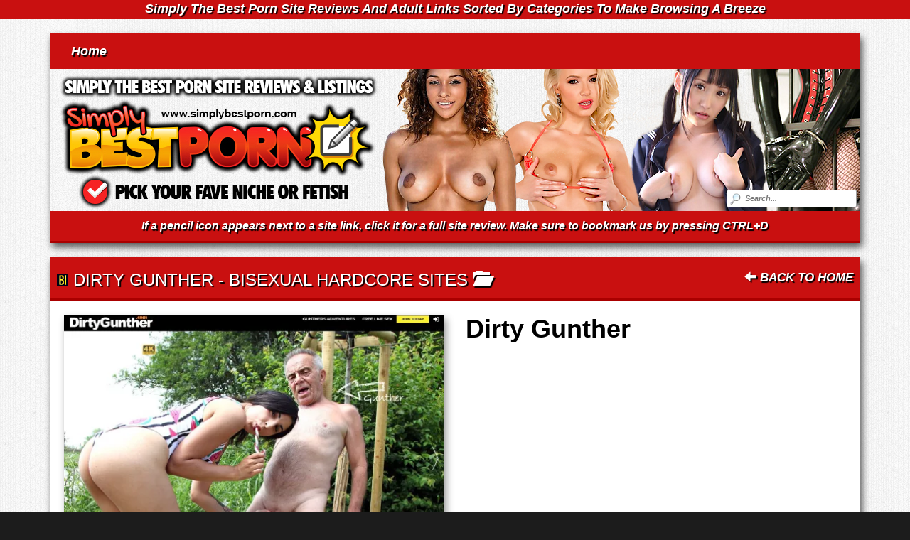

--- FILE ---
content_type: text/html; charset=UTF-8
request_url: https://www.simplybestporn.com/dirty-gunther/
body_size: 9169
content:
<!DOCTYPE html>

<!--[if lt IE 7 ]><html class="ie ie6" lang="en-US"> <![endif]-->
<!--[if IE 7 ]><html class="ie ie7" lang="en-US"> <![endif]-->
<!--[if IE 8 ]><html class="ie ie8" lang="en-US"> <![endif]-->
<!--[if IE 9 ]><html class="ie ie9" lang="en-US"> <![endif]-->
<!--[if (gt IE 9)|!(IE)]><!--><html lang="en-US"> <!--<![endif]-->

<head>

<meta charset="UTF-8">
<meta name="viewport" content="width=device-width, initial-scale=1">

<link rel="profile" href="https://gmpg.org/xfn/11">
<link rel="pingback" href="https://www.simplybestporn.com/xmlrpc.php">

<!--[if lt IE 9]>
<script src="//cdnjs.cloudflare.com/ajax/libs/html5shiv/3.7.3/html5shiv.min.js"></script>
<![endif]-->

<meta name='robots' content='index, follow, max-image-preview:large, max-snippet:-1, max-video-preview:-1' />

	<!-- This site is optimized with the Yoast SEO plugin v26.7 - https://yoast.com/wordpress/plugins/seo/ -->
	<link media="all" href="https://www.simplybestporn.com/wp-content/cache/autoptimize/css/autoptimize_0e44a741abba8c990e8ea19786bfb0a3.css" rel="stylesheet"><title>Dirty Gunther - Simply The Best Porn Site Reviews And Adult Links</title>
	<link rel="canonical" href="https://www.simplybestporn.com/dirty-gunther/" />
	<meta property="og:locale" content="en_US" />
	<meta property="og:type" content="article" />
	<meta property="og:title" content="Dirty Gunther - Simply The Best Porn Site Reviews And Adult Links" />
	<meta property="og:url" content="https://www.simplybestporn.com/dirty-gunther/" />
	<meta property="og:site_name" content="Simply The Best Porn Site Reviews And Adult Links" />
	<meta property="article:published_time" content="2022-08-24T15:34:22+00:00" />
	<meta property="og:image" content="https://www.simplybestporn.com/wp-content/uploads/2022/08/DirtyGunther.jpg" />
	<meta property="og:image:width" content="1280" />
	<meta property="og:image:height" content="960" />
	<meta property="og:image:type" content="image/jpeg" />
	<meta name="author" content="Andy Best" />
	<meta name="twitter:card" content="summary_large_image" />
	<meta name="twitter:label1" content="Written by" />
	<meta name="twitter:data1" content="Andy Best" />
	<script type="application/ld+json" class="yoast-schema-graph">{"@context":"https://schema.org","@graph":[{"@type":"Article","@id":"https://www.simplybestporn.com/dirty-gunther/#article","isPartOf":{"@id":"https://www.simplybestporn.com/dirty-gunther/"},"author":{"name":"Andy Best","@id":"https://www.simplybestporn.com/#/schema/person/776ff011e74dc1d75bce761f3279d4fc"},"headline":"Dirty Gunther","datePublished":"2022-08-24T15:34:22+00:00","mainEntityOfPage":{"@id":"https://www.simplybestporn.com/dirty-gunther/"},"wordCount":2,"image":{"@id":"https://www.simplybestporn.com/dirty-gunther/#primaryimage"},"thumbnailUrl":"https://i0.wp.com/www.simplybestporn.com/wp-content/uploads/2022/08/DirtyGunther.jpg?fit=1280%2C960&ssl=1","articleSection":["Bisexual Hardcore Sites"],"inLanguage":"en-US"},{"@type":"WebPage","@id":"https://www.simplybestporn.com/dirty-gunther/","url":"https://www.simplybestporn.com/dirty-gunther/","name":"Dirty Gunther - Simply The Best Porn Site Reviews And Adult Links","isPartOf":{"@id":"https://www.simplybestporn.com/#website"},"primaryImageOfPage":{"@id":"https://www.simplybestporn.com/dirty-gunther/#primaryimage"},"image":{"@id":"https://www.simplybestporn.com/dirty-gunther/#primaryimage"},"thumbnailUrl":"https://i0.wp.com/www.simplybestporn.com/wp-content/uploads/2022/08/DirtyGunther.jpg?fit=1280%2C960&ssl=1","datePublished":"2022-08-24T15:34:22+00:00","author":{"@id":"https://www.simplybestporn.com/#/schema/person/776ff011e74dc1d75bce761f3279d4fc"},"breadcrumb":{"@id":"https://www.simplybestporn.com/dirty-gunther/#breadcrumb"},"inLanguage":"en-US","potentialAction":[{"@type":"ReadAction","target":["https://www.simplybestporn.com/dirty-gunther/"]}]},{"@type":"ImageObject","inLanguage":"en-US","@id":"https://www.simplybestporn.com/dirty-gunther/#primaryimage","url":"https://i0.wp.com/www.simplybestporn.com/wp-content/uploads/2022/08/DirtyGunther.jpg?fit=1280%2C960&ssl=1","contentUrl":"https://i0.wp.com/www.simplybestporn.com/wp-content/uploads/2022/08/DirtyGunther.jpg?fit=1280%2C960&ssl=1","width":1280,"height":960},{"@type":"BreadcrumbList","@id":"https://www.simplybestporn.com/dirty-gunther/#breadcrumb","itemListElement":[{"@type":"ListItem","position":1,"name":"Home","item":"https://www.simplybestporn.com/"},{"@type":"ListItem","position":2,"name":"Dirty Gunther"}]},{"@type":"WebSite","@id":"https://www.simplybestporn.com/#website","url":"https://www.simplybestporn.com/","name":"Simply The Best Porn Site Reviews And Adult Links","description":"Pick your fave niche or fetish from the net&#039;s hottest adult sites","potentialAction":[{"@type":"SearchAction","target":{"@type":"EntryPoint","urlTemplate":"https://www.simplybestporn.com/?s={search_term_string}"},"query-input":{"@type":"PropertyValueSpecification","valueRequired":true,"valueName":"search_term_string"}}],"inLanguage":"en-US"},{"@type":"Person","@id":"https://www.simplybestporn.com/#/schema/person/776ff011e74dc1d75bce761f3279d4fc","name":"Andy Best","image":{"@type":"ImageObject","inLanguage":"en-US","@id":"https://www.simplybestporn.com/#/schema/person/image/","url":"https://secure.gravatar.com/avatar/9fd1916608340cd92d445c485a0038a9b961356f9370635a890ec4e4c82e7f0f?s=96&d=mm&r=g","contentUrl":"https://secure.gravatar.com/avatar/9fd1916608340cd92d445c485a0038a9b961356f9370635a890ec4e4c82e7f0f?s=96&d=mm&r=g","caption":"Andy Best"}}]}</script>
	<!-- / Yoast SEO plugin. -->


<link rel='dns-prefetch' href='//maxcdn.bootstrapcdn.com' />
<link rel='dns-prefetch' href='//stats.wp.com' />
<link rel='dns-prefetch' href='//fonts.googleapis.com' />
<link rel='dns-prefetch' href='//use.fontawesome.com' />
<link rel='dns-prefetch' href='//v0.wordpress.com' />
<link rel='preconnect' href='//i0.wp.com' />
<link rel='preconnect' href='//c0.wp.com' />
<link rel="alternate" type="application/rss+xml" title="Simply The Best Porn Site Reviews And Adult Links &raquo; Feed" href="https://www.simplybestporn.com/feed/" />
<link rel="alternate" type="application/rss+xml" title="Simply The Best Porn Site Reviews And Adult Links &raquo; Comments Feed" href="https://www.simplybestporn.com/comments/feed/" />
<script type="text/javascript" id="wpp-js" src="https://www.simplybestporn.com/wp-content/plugins/wordpress-popular-posts/assets/js/wpp.min.js?ver=7.3.6" data-sampling="0" data-sampling-rate="100" data-api-url="https://www.simplybestporn.com/wp-json/wordpress-popular-posts" data-post-id="5031" data-token="2a8a27955f" data-lang="0" data-debug="0"></script>
<link rel="alternate" type="application/rss+xml" title="Simply The Best Porn Site Reviews And Adult Links &raquo; Dirty Gunther Comments Feed" href="https://www.simplybestporn.com/dirty-gunther/feed/" />
<link rel="alternate" title="oEmbed (JSON)" type="application/json+oembed" href="https://www.simplybestporn.com/wp-json/oembed/1.0/embed?url=https%3A%2F%2Fwww.simplybestporn.com%2Fdirty-gunther%2F" />
<link rel="alternate" title="oEmbed (XML)" type="text/xml+oembed" href="https://www.simplybestporn.com/wp-json/oembed/1.0/embed?url=https%3A%2F%2Fwww.simplybestporn.com%2Fdirty-gunther%2F&#038;format=xml" />
<style id='wp-img-auto-sizes-contain-inline-css' type='text/css'>
img:is([sizes=auto i],[sizes^="auto," i]){contain-intrinsic-size:3000px 1500px}
/*# sourceURL=wp-img-auto-sizes-contain-inline-css */
</style>
<link rel='stylesheet' id='ot-google-fonts-css' href='//fonts.googleapis.com/css?family=Merriweather:regular' type='text/css' media='all' />
<link rel='stylesheet' id='dashicons-css' href='https://www.simplybestporn.com/wp-includes/css/dashicons.min.css' type='text/css' media='all' />

<style id='wp-block-library-inline-css' type='text/css'>
:root{--wp-block-synced-color:#7a00df;--wp-block-synced-color--rgb:122,0,223;--wp-bound-block-color:var(--wp-block-synced-color);--wp-editor-canvas-background:#ddd;--wp-admin-theme-color:#007cba;--wp-admin-theme-color--rgb:0,124,186;--wp-admin-theme-color-darker-10:#006ba1;--wp-admin-theme-color-darker-10--rgb:0,107,160.5;--wp-admin-theme-color-darker-20:#005a87;--wp-admin-theme-color-darker-20--rgb:0,90,135;--wp-admin-border-width-focus:2px}@media (min-resolution:192dpi){:root{--wp-admin-border-width-focus:1.5px}}.wp-element-button{cursor:pointer}:root .has-very-light-gray-background-color{background-color:#eee}:root .has-very-dark-gray-background-color{background-color:#313131}:root .has-very-light-gray-color{color:#eee}:root .has-very-dark-gray-color{color:#313131}:root .has-vivid-green-cyan-to-vivid-cyan-blue-gradient-background{background:linear-gradient(135deg,#00d084,#0693e3)}:root .has-purple-crush-gradient-background{background:linear-gradient(135deg,#34e2e4,#4721fb 50%,#ab1dfe)}:root .has-hazy-dawn-gradient-background{background:linear-gradient(135deg,#faaca8,#dad0ec)}:root .has-subdued-olive-gradient-background{background:linear-gradient(135deg,#fafae1,#67a671)}:root .has-atomic-cream-gradient-background{background:linear-gradient(135deg,#fdd79a,#004a59)}:root .has-nightshade-gradient-background{background:linear-gradient(135deg,#330968,#31cdcf)}:root .has-midnight-gradient-background{background:linear-gradient(135deg,#020381,#2874fc)}:root{--wp--preset--font-size--normal:16px;--wp--preset--font-size--huge:42px}.has-regular-font-size{font-size:1em}.has-larger-font-size{font-size:2.625em}.has-normal-font-size{font-size:var(--wp--preset--font-size--normal)}.has-huge-font-size{font-size:var(--wp--preset--font-size--huge)}.has-text-align-center{text-align:center}.has-text-align-left{text-align:left}.has-text-align-right{text-align:right}.has-fit-text{white-space:nowrap!important}#end-resizable-editor-section{display:none}.aligncenter{clear:both}.items-justified-left{justify-content:flex-start}.items-justified-center{justify-content:center}.items-justified-right{justify-content:flex-end}.items-justified-space-between{justify-content:space-between}.screen-reader-text{border:0;clip-path:inset(50%);height:1px;margin:-1px;overflow:hidden;padding:0;position:absolute;width:1px;word-wrap:normal!important}.screen-reader-text:focus{background-color:#ddd;clip-path:none;color:#444;display:block;font-size:1em;height:auto;left:5px;line-height:normal;padding:15px 23px 14px;text-decoration:none;top:5px;width:auto;z-index:100000}html :where(.has-border-color){border-style:solid}html :where([style*=border-top-color]){border-top-style:solid}html :where([style*=border-right-color]){border-right-style:solid}html :where([style*=border-bottom-color]){border-bottom-style:solid}html :where([style*=border-left-color]){border-left-style:solid}html :where([style*=border-width]){border-style:solid}html :where([style*=border-top-width]){border-top-style:solid}html :where([style*=border-right-width]){border-right-style:solid}html :where([style*=border-bottom-width]){border-bottom-style:solid}html :where([style*=border-left-width]){border-left-style:solid}html :where(img[class*=wp-image-]){height:auto;max-width:100%}:where(figure){margin:0 0 1em}html :where(.is-position-sticky){--wp-admin--admin-bar--position-offset:var(--wp-admin--admin-bar--height,0px)}@media screen and (max-width:600px){html :where(.is-position-sticky){--wp-admin--admin-bar--position-offset:0px}}

/*# sourceURL=wp-block-library-inline-css */
</style><style id='global-styles-inline-css' type='text/css'>
:root{--wp--preset--aspect-ratio--square: 1;--wp--preset--aspect-ratio--4-3: 4/3;--wp--preset--aspect-ratio--3-4: 3/4;--wp--preset--aspect-ratio--3-2: 3/2;--wp--preset--aspect-ratio--2-3: 2/3;--wp--preset--aspect-ratio--16-9: 16/9;--wp--preset--aspect-ratio--9-16: 9/16;--wp--preset--color--black: #000000;--wp--preset--color--cyan-bluish-gray: #abb8c3;--wp--preset--color--white: #ffffff;--wp--preset--color--pale-pink: #f78da7;--wp--preset--color--vivid-red: #cf2e2e;--wp--preset--color--luminous-vivid-orange: #ff6900;--wp--preset--color--luminous-vivid-amber: #fcb900;--wp--preset--color--light-green-cyan: #7bdcb5;--wp--preset--color--vivid-green-cyan: #00d084;--wp--preset--color--pale-cyan-blue: #8ed1fc;--wp--preset--color--vivid-cyan-blue: #0693e3;--wp--preset--color--vivid-purple: #9b51e0;--wp--preset--gradient--vivid-cyan-blue-to-vivid-purple: linear-gradient(135deg,rgb(6,147,227) 0%,rgb(155,81,224) 100%);--wp--preset--gradient--light-green-cyan-to-vivid-green-cyan: linear-gradient(135deg,rgb(122,220,180) 0%,rgb(0,208,130) 100%);--wp--preset--gradient--luminous-vivid-amber-to-luminous-vivid-orange: linear-gradient(135deg,rgb(252,185,0) 0%,rgb(255,105,0) 100%);--wp--preset--gradient--luminous-vivid-orange-to-vivid-red: linear-gradient(135deg,rgb(255,105,0) 0%,rgb(207,46,46) 100%);--wp--preset--gradient--very-light-gray-to-cyan-bluish-gray: linear-gradient(135deg,rgb(238,238,238) 0%,rgb(169,184,195) 100%);--wp--preset--gradient--cool-to-warm-spectrum: linear-gradient(135deg,rgb(74,234,220) 0%,rgb(151,120,209) 20%,rgb(207,42,186) 40%,rgb(238,44,130) 60%,rgb(251,105,98) 80%,rgb(254,248,76) 100%);--wp--preset--gradient--blush-light-purple: linear-gradient(135deg,rgb(255,206,236) 0%,rgb(152,150,240) 100%);--wp--preset--gradient--blush-bordeaux: linear-gradient(135deg,rgb(254,205,165) 0%,rgb(254,45,45) 50%,rgb(107,0,62) 100%);--wp--preset--gradient--luminous-dusk: linear-gradient(135deg,rgb(255,203,112) 0%,rgb(199,81,192) 50%,rgb(65,88,208) 100%);--wp--preset--gradient--pale-ocean: linear-gradient(135deg,rgb(255,245,203) 0%,rgb(182,227,212) 50%,rgb(51,167,181) 100%);--wp--preset--gradient--electric-grass: linear-gradient(135deg,rgb(202,248,128) 0%,rgb(113,206,126) 100%);--wp--preset--gradient--midnight: linear-gradient(135deg,rgb(2,3,129) 0%,rgb(40,116,252) 100%);--wp--preset--font-size--small: 13px;--wp--preset--font-size--medium: 20px;--wp--preset--font-size--large: 36px;--wp--preset--font-size--x-large: 42px;--wp--preset--spacing--20: 0.44rem;--wp--preset--spacing--30: 0.67rem;--wp--preset--spacing--40: 1rem;--wp--preset--spacing--50: 1.5rem;--wp--preset--spacing--60: 2.25rem;--wp--preset--spacing--70: 3.38rem;--wp--preset--spacing--80: 5.06rem;--wp--preset--shadow--natural: 6px 6px 9px rgba(0, 0, 0, 0.2);--wp--preset--shadow--deep: 12px 12px 50px rgba(0, 0, 0, 0.4);--wp--preset--shadow--sharp: 6px 6px 0px rgba(0, 0, 0, 0.2);--wp--preset--shadow--outlined: 6px 6px 0px -3px rgb(255, 255, 255), 6px 6px rgb(0, 0, 0);--wp--preset--shadow--crisp: 6px 6px 0px rgb(0, 0, 0);}:where(.is-layout-flex){gap: 0.5em;}:where(.is-layout-grid){gap: 0.5em;}body .is-layout-flex{display: flex;}.is-layout-flex{flex-wrap: wrap;align-items: center;}.is-layout-flex > :is(*, div){margin: 0;}body .is-layout-grid{display: grid;}.is-layout-grid > :is(*, div){margin: 0;}:where(.wp-block-columns.is-layout-flex){gap: 2em;}:where(.wp-block-columns.is-layout-grid){gap: 2em;}:where(.wp-block-post-template.is-layout-flex){gap: 1.25em;}:where(.wp-block-post-template.is-layout-grid){gap: 1.25em;}.has-black-color{color: var(--wp--preset--color--black) !important;}.has-cyan-bluish-gray-color{color: var(--wp--preset--color--cyan-bluish-gray) !important;}.has-white-color{color: var(--wp--preset--color--white) !important;}.has-pale-pink-color{color: var(--wp--preset--color--pale-pink) !important;}.has-vivid-red-color{color: var(--wp--preset--color--vivid-red) !important;}.has-luminous-vivid-orange-color{color: var(--wp--preset--color--luminous-vivid-orange) !important;}.has-luminous-vivid-amber-color{color: var(--wp--preset--color--luminous-vivid-amber) !important;}.has-light-green-cyan-color{color: var(--wp--preset--color--light-green-cyan) !important;}.has-vivid-green-cyan-color{color: var(--wp--preset--color--vivid-green-cyan) !important;}.has-pale-cyan-blue-color{color: var(--wp--preset--color--pale-cyan-blue) !important;}.has-vivid-cyan-blue-color{color: var(--wp--preset--color--vivid-cyan-blue) !important;}.has-vivid-purple-color{color: var(--wp--preset--color--vivid-purple) !important;}.has-black-background-color{background-color: var(--wp--preset--color--black) !important;}.has-cyan-bluish-gray-background-color{background-color: var(--wp--preset--color--cyan-bluish-gray) !important;}.has-white-background-color{background-color: var(--wp--preset--color--white) !important;}.has-pale-pink-background-color{background-color: var(--wp--preset--color--pale-pink) !important;}.has-vivid-red-background-color{background-color: var(--wp--preset--color--vivid-red) !important;}.has-luminous-vivid-orange-background-color{background-color: var(--wp--preset--color--luminous-vivid-orange) !important;}.has-luminous-vivid-amber-background-color{background-color: var(--wp--preset--color--luminous-vivid-amber) !important;}.has-light-green-cyan-background-color{background-color: var(--wp--preset--color--light-green-cyan) !important;}.has-vivid-green-cyan-background-color{background-color: var(--wp--preset--color--vivid-green-cyan) !important;}.has-pale-cyan-blue-background-color{background-color: var(--wp--preset--color--pale-cyan-blue) !important;}.has-vivid-cyan-blue-background-color{background-color: var(--wp--preset--color--vivid-cyan-blue) !important;}.has-vivid-purple-background-color{background-color: var(--wp--preset--color--vivid-purple) !important;}.has-black-border-color{border-color: var(--wp--preset--color--black) !important;}.has-cyan-bluish-gray-border-color{border-color: var(--wp--preset--color--cyan-bluish-gray) !important;}.has-white-border-color{border-color: var(--wp--preset--color--white) !important;}.has-pale-pink-border-color{border-color: var(--wp--preset--color--pale-pink) !important;}.has-vivid-red-border-color{border-color: var(--wp--preset--color--vivid-red) !important;}.has-luminous-vivid-orange-border-color{border-color: var(--wp--preset--color--luminous-vivid-orange) !important;}.has-luminous-vivid-amber-border-color{border-color: var(--wp--preset--color--luminous-vivid-amber) !important;}.has-light-green-cyan-border-color{border-color: var(--wp--preset--color--light-green-cyan) !important;}.has-vivid-green-cyan-border-color{border-color: var(--wp--preset--color--vivid-green-cyan) !important;}.has-pale-cyan-blue-border-color{border-color: var(--wp--preset--color--pale-cyan-blue) !important;}.has-vivid-cyan-blue-border-color{border-color: var(--wp--preset--color--vivid-cyan-blue) !important;}.has-vivid-purple-border-color{border-color: var(--wp--preset--color--vivid-purple) !important;}.has-vivid-cyan-blue-to-vivid-purple-gradient-background{background: var(--wp--preset--gradient--vivid-cyan-blue-to-vivid-purple) !important;}.has-light-green-cyan-to-vivid-green-cyan-gradient-background{background: var(--wp--preset--gradient--light-green-cyan-to-vivid-green-cyan) !important;}.has-luminous-vivid-amber-to-luminous-vivid-orange-gradient-background{background: var(--wp--preset--gradient--luminous-vivid-amber-to-luminous-vivid-orange) !important;}.has-luminous-vivid-orange-to-vivid-red-gradient-background{background: var(--wp--preset--gradient--luminous-vivid-orange-to-vivid-red) !important;}.has-very-light-gray-to-cyan-bluish-gray-gradient-background{background: var(--wp--preset--gradient--very-light-gray-to-cyan-bluish-gray) !important;}.has-cool-to-warm-spectrum-gradient-background{background: var(--wp--preset--gradient--cool-to-warm-spectrum) !important;}.has-blush-light-purple-gradient-background{background: var(--wp--preset--gradient--blush-light-purple) !important;}.has-blush-bordeaux-gradient-background{background: var(--wp--preset--gradient--blush-bordeaux) !important;}.has-luminous-dusk-gradient-background{background: var(--wp--preset--gradient--luminous-dusk) !important;}.has-pale-ocean-gradient-background{background: var(--wp--preset--gradient--pale-ocean) !important;}.has-electric-grass-gradient-background{background: var(--wp--preset--gradient--electric-grass) !important;}.has-midnight-gradient-background{background: var(--wp--preset--gradient--midnight) !important;}.has-small-font-size{font-size: var(--wp--preset--font-size--small) !important;}.has-medium-font-size{font-size: var(--wp--preset--font-size--medium) !important;}.has-large-font-size{font-size: var(--wp--preset--font-size--large) !important;}.has-x-large-font-size{font-size: var(--wp--preset--font-size--x-large) !important;}
/*# sourceURL=global-styles-inline-css */
</style>

<style id='classic-theme-styles-inline-css' type='text/css'>
/*! This file is auto-generated */
.wp-block-button__link{color:#fff;background-color:#32373c;border-radius:9999px;box-shadow:none;text-decoration:none;padding:calc(.667em + 2px) calc(1.333em + 2px);font-size:1.125em}.wp-block-file__button{background:#32373c;color:#fff;text-decoration:none}
/*# sourceURL=/wp-includes/css/classic-themes.min.css */
</style>

<link rel='stylesheet' id='bootstrap-css' href='https://maxcdn.bootstrapcdn.com/bootstrap/3.3.7/css/bootstrap.min.css' type='text/css' media='all' />

<style id='maddos-style-inline-css' type='text/css'>
body { background: url("https://www.simplybestporn.com/wp-content/uploads/2018/10/background.png"); }

.maddos-infobar { background: #c91010;font-style: oblique; font-weight: 700; }

.maddos-headline, .maddos-widget-title, .maddos-search-results, .maddos-nav, .maddos-category-header, .maddos-link-header, .maddos-link-header a, .maddos-tags .btn-default:hover, .maddos-menu, .maddos-single-left .maddos-post-linktext, .nav, .nav > li > a, .nav > li > a:hover, .nav > li > a:focus,.nav > .active > a, .nav > .active > a:hover, .nav > .active > a:focus,.nav > .open > a, .nav > .open > a:hover, .nav > .open > a:focus,.dropdown-menu, .dropdown-menu>li>a, .dropdown-menu>li>a:hover, .dropdown-menu>li>a:focus,.dropdown-menu>.active>a, .dropdown-menu>.active>a:hover, .dropdown-menu>.active>a:focus { background-color: #c91010; }
.maddos-infobar, .maddos-single-left .maddos-post-linktext, .maddos-copyright { border-color: #c91010; }
.maddos-post-title, .maddos-post-title a, .maddos-tags .btn-default { border-color: #c91010; }
.maddos-single-left .maddos-post-linktext:hover { color: #c91010; }

.maddos-widget-title, .maddos-infobar, .maddos-headline, .maddos-category-header, .maddos-link-header, .maddos-headline, .maddos-widget-title { border-bottom: 3px solid #aa0000; }
.maddos-copyright { border-top: 3px solid #aa0000; }

 a:hover { color: #0f2ba8; }

.maddos-header, .maddos-footer,
.maddos-category-container, .maddos-link-container, .maddos-page-content,
.maddos-link-thumbnail img, .maddos-url-link-image img, .maddos-widget
{ box-shadow: 3px 6px 10px 0px ; }

.maddos-infobar, #maddos-site-title, #maddos-site-title a, #maddos-site-desc,
.maddos-headline, .maddos-category-header, .maddos-link-header, .maddos-link-header a,
.maddos-category-header-title,
.maddos-link-header-back, .maddos-link-header-back a, .maddos-link-header, .nav, .nav > li > a,
.nav > li > a:hover, .nav > li > a:focus,
.nav > .active > a, .nav > .active > a:hover, .nav > .active > a:focus,
.nav > .open > a, .nav > .open > a:hover, .nav > .open > a:focus,
.dropdown-menu, .dropdown-menu>li>a, .dropdown-menu>li>a:hover, .dropdown-menu>li>a:focus,
.dropdown-menu>.active>a, .dropdown-menu>.active>a:hover, .dropdown-menu>.active>a:focus,
.nav>li>a:hover, .nav>li>a:focus, .dropdown-menu>li>a:hover,.dropdown-menu>.active a:hover,
.maddos-copyright, .maddos-widget-title
{ text-shadow: 2px 2px 1px #000; }

.maddos-infobar, #maddos-site-title, #maddos-site-title a, #maddos-site-desc,
.maddos-headline, .maddos-category-header, .maddos-link-header, .maddos-link-header a,
.maddos-category-header-title,
.maddos-link-header-back, .maddos-link-header-back a, .maddos-link-header, .nav, .nav > li > a,
.nav > li > a:hover, .nav > li > a:focus,
.nav > .active > a, .nav > .active > a:hover, .nav > .active > a:focus,
.nav > .open > a, .nav > .open > a:hover, .nav > .open > a:focus,
.dropdown-menu, .dropdown-menu>li>a, .dropdown-menu>li>a:hover, .dropdown-menu>li>a:focus,
.dropdown-menu>.active>a, .dropdown-menu>.active>a:hover, .dropdown-menu>.active>a:focus,
.nav>li>a:hover, .nav>li>a:focus, .dropdown-menu>li>a:hover,.dropdown-menu>.active a:hover,
.maddos-copyright, .maddos-widget-title
{ text-shadow: 2px 2px 1px #000; }
.nav, .nav > li > a, .nav > li > a:hover, .nav > li > a:focus,
.nav > .active > a, .nav > .active > a:hover, .nav > .active > a:focus,
.nav > .open > a, .nav > .open > a:hover, .nav > .open > a:focus,
.dropdown-menu, .dropdown-menu>li>a, .dropdown-menu>li>a:hover, .dropdown-menu>li>a:focus,
.dropdown-menu>.active>a, .dropdown-menu>.active>a:hover, .dropdown-menu>.active>a:focus { color: #ffffff; }

.maddos-header-overlay{ top: 10px; left: 10px;  }

.maddos-review, .maddos-site-review-icon { display: inline-block !important; }

.maddos-category-header h3, .maddos-widget-title, .maddos-post-header, .maddos-post-header a, .maddos-single-left .maddos-post-linktext
 , #maddos-site-title a
 { font-style: normal; }

.maddos-link { color: #020202; font-family: Arial; font-size: 13px; font-style: normal; font-weight: 800; letter-spacing: 0em; line-height: 1px; text-transform: capitalize; }

.maddos-link-content { font-size: 16px; font-style: normal; font-weight: bold; }

.maddos-url-link-container a { font-size: 14px; font-weight: bold; }

.maddos-copyright { background: #c91010;color: #f4f4f4; font-style: oblique; font-weight: bold; text-decoration: inherit; }

.maddos-menu, .maddos-widget-title, .maddos-search-results, .maddos-nav, .maddos-category-header, .maddos-link-header, .maddos-link-header a, .maddos-tags .btn-default:hover, .maddos-menu, .nav, .nav &gt; li &gt; a, .nav &gt; li &gt; a:hover, .nav &gt; li &gt; a:focus, .nav &gt; .active &gt; a, .nav &gt; .active &gt; a:hover, .nav &gt; .active &gt; a:focus, .nav &gt; .open &gt; a, .nav &gt; .open &gt; a:hover, .nav &gt; .open &gt; a:focus, .dropdown-menu, .dropdown-menu &gt; li &gt; a, .dropdown-menu &gt; li &gt; a:hover, .dropdown-menu &gt; li &gt; a:focus, .dropdown-menu &gt; .active &gt; a, .dropdown-menu &gt; .active &gt; a:hover, .dropdown-menu &gt; .active &gt; a:focus {
    background-color: #c91010;
}
.maddos-headline {
    padding: 10px 0;
    background: none repeat scroll 0% 0% #c91010;
    color: #fff;
    text-align: center;
    text-shadow: 2px 2px 1px #000;
}
.maddos-link-thumbnail a {
    color: #003366;
    font-size: 44px;
    font-weight: bold;
    display: block;
    text-decoration: none;
    text-transform: capitalize;
}
.maddos-infobar {
    border-bottom: 2px solid #c91010;
}
.maddos-copyright {
    border-top: 2px solid #c91010;
}
.maddos-site-review-icon { 
    display: inline-block  !important; 
}
.maddos-review {
    display: inline-block !important; 
    position: absolute;
    right: 4px;
    top: 0px;
}
.maddos-category-wrapper ol li .maddos-review img {
	position: relative;
	display: inline-block !important; 
	width: 16px;
	height: 16px;
}
.maddos-headline {
	font-style: oblique;
                  font-weight: 700;
}
body {
    color: #555;
    font-size: 16px;
    font-style: oblique;
    font-weight: 800;
}
.maddos-post-linktext:hover { text-decoration: underline;
    
}
.maddos-category-header-title a:hover {
  color: white;
  background-color: black;
  font-weight: 500;
}
.maddos-category-header-title a:active {
  color: white;
  background-color: black;
  font-weight: 500;
}
 .maddos-post-header a:hover {
  color: white;
  background-color: black;
  font-weight: 500;
}
 .maddos-post-header a:active {
  color: white;
  background-color: black;
  font-weight: 500;
}
.maddos-link-header-back a:hover {
  color: white;
  background-color: black;
  font-weight: 500;
}
.maddos-link-header-back a:active {
  color: white;
  background-color: black;
  font-weight: 500;
}
}
/*# sourceURL=maddos-style-inline-css */
</style>

<link rel='stylesheet' id='bootstrap-fa-icon-css' href='https://use.fontawesome.com/releases/v5.12.1/css/all.css' type='text/css' media='all' />
<link rel='stylesheet' id='bootstrap-fa-icon-v4shims-css' href='https://use.fontawesome.com/releases/v5.12.1/css/v4-shims.css' type='text/css' media='all' />
<script type="text/javascript" src="https://www.simplybestporn.com/wp-includes/js/jquery/jquery.min.js" id="jquery-core-js"></script>


<script type="text/javascript" src="https://maxcdn.bootstrapcdn.com/bootstrap/3.3.7/js/bootstrap.min.js" id="bootstrap_js-js"></script>
<script type="text/javascript" id="wpso-front-scripts-js-extra">
/* <![CDATA[ */
var wpso = {"ajaxurl":"https://www.simplybestporn.com/wp-admin/admin-ajax.php","nonce":"d723584f52","user_items":[]};
//# sourceURL=wpso-front-scripts-js-extra
/* ]]> */
</script>

<link rel="https://api.w.org/" href="https://www.simplybestporn.com/wp-json/" /><link rel="alternate" title="JSON" type="application/json" href="https://www.simplybestporn.com/wp-json/wp/v2/posts/5031" /><link rel="EditURI" type="application/rsd+xml" title="RSD" href="https://www.simplybestporn.com/xmlrpc.php?rsd" />
<meta name="generator" content="WordPress 6.9" />
<link rel='shortlink' href='https://wp.me/paoF0o-1j9' />
	<style>img#wpstats{display:none}</style>
		            <style id="wpp-loading-animation-styles">@-webkit-keyframes bgslide{from{background-position-x:0}to{background-position-x:-200%}}@keyframes bgslide{from{background-position-x:0}to{background-position-x:-200%}}.wpp-widget-block-placeholder,.wpp-shortcode-placeholder{margin:0 auto;width:60px;height:3px;background:#dd3737;background:linear-gradient(90deg,#dd3737 0%,#571313 10%,#dd3737 100%);background-size:200% auto;border-radius:3px;-webkit-animation:bgslide 1s infinite linear;animation:bgslide 1s infinite linear}</style>
            <style type="text/css" id="custom-background-css">
body.custom-background { background-color: #1c1c1c; }
</style>
	<link rel="icon" href="https://i0.wp.com/www.simplybestporn.com/wp-content/uploads/2018/11/cropped-thumbs-up.png?fit=32%2C32&#038;ssl=1" sizes="32x32" />
<link rel="icon" href="https://i0.wp.com/www.simplybestporn.com/wp-content/uploads/2018/11/cropped-thumbs-up.png?fit=192%2C192&#038;ssl=1" sizes="192x192" />
<link rel="apple-touch-icon" href="https://i0.wp.com/www.simplybestporn.com/wp-content/uploads/2018/11/cropped-thumbs-up.png?fit=180%2C180&#038;ssl=1" />
<meta name="msapplication-TileImage" content="https://i0.wp.com/www.simplybestporn.com/wp-content/uploads/2018/11/cropped-thumbs-up.png?fit=270%2C270&#038;ssl=1" />

</head>

<body data-rsssl=1 class="wp-singular post-template-default single single-post postid-5031 single-format-standard custom-background wp-theme-maddos">

	
			<div class="maddos-infobar">
			Simply The Best Porn Site Reviews And Adult Links Sorted By Categories To Make Browsing A Breeze		</div>
	
	<div class="container maddos-header-container">
	<div class="maddos-header">


		<div class="row">
			<div class="col-md-12">
				<div class="maddos-menu clearfix">

								
				<button type="button" class="navbar-toggle" data-toggle="collapse" data-target="#header-collapse">
					<span class="sr-only">Toggle navigation</span>
					<span class="icon-bar"></span>
					<span class="icon-bar"></span>
					<span class="icon-bar"></span>
				</button>
				<div id="header-collapse" class="collapse navbar-collapse"><ul id="menu-categories" class="nav navbar-nav"><li id="menu-item-28" class="menu-item menu-item-type-custom menu-item-object-custom menu-item-home menu-item-28"><a title="Home" href="https://www.simplybestporn.com/">Home</a></li>
</ul></div>				</div>
			</div>
		</div>

		<div class="row">
			<div class="col-md-12">
									<div class="maddos-search">
					
<form method="get" class="searchform" action="https://www.simplybestporn.com/">
	<input type="text" name="s" value="" placeholder="Search..." />
</form>
					</div>
				
																<div class="maddos-header-image">
					<a href="https://www.simplybestporn.com/"><img src="https://www.simplybestporn.com/wp-content/uploads/2018/11/simplybestporn3.jpg" width="1140" height="200" alt="" class="img-responsive" /></a>
				</div>
				
							</div>
		</div>

				<div class="row">
			<div class="col-md-12">
					<div class="maddos-headline">If a pencil icon appears next to a site link, click it for a full site review. Make sure to bookmark us by pressing CTRL+D</div>
			</div>
		</div>
		
		
        </div>
        </div>


<a id="top"></a>
<div class="container maddos-content-post">
	<div class="row">
		<div class="col-md-12">
			<div id="post-5031" class="maddos-link-container post-5031 post type-post status-publish format-standard has-post-thumbnail hentry category-bisexual-hardcore-sites">

				<div class="row">
				<div class="col-md-12">
				<div class="maddos-link-header nocenter">

					
					<h2 class="maddos-post-header"><span class='maddos-title-icon'><img width='16' height='16' alt='' title='' src='https://www.simplybestporn.com/wp-content/uploads/2020/06/bi.png' /></span> Dirty Gunther<span class="maddos-post-header-category"> - <a href='https://www.simplybestporn.com/category/bisexual-hardcore-sites/'>Bisexual Hardcore Sites</a> <span class="glyphicon glyphicon-folder-open" aria-hidden="true"></span></span></h2>					<div class="maddos-link-header-back">
						<a href="https://www.simplybestporn.com/"><span class="glyphicon glyphicon-arrow-left" aria-hidden="true"></span> Back To Home</a>
					</div>
				</div>
				</div>
				</div>

				<div class="row">
				<div class="col-md-12">
				<div class="maddos-link-content">

				
					

<div class="row">

	<div class="col-md-6 maddos-single-left">

		<div class="maddos-link-thumbnail">
												<a href="https://pb-netw.com/ct?id=79196417cc&cid=44479&bn=64&url=" title="Dirty Gunther" target="_blank" rel="noopener"><img width="540" height="405" src="https://i0.wp.com/www.simplybestporn.com/wp-content/uploads/2022/08/DirtyGunther.jpg?fit=540%2C405&amp;ssl=1" class="img-responsive wp-post-image" alt="Dirty Gunther" title="Dirty Gunther" decoding="async" srcset="https://i0.wp.com/www.simplybestporn.com/wp-content/uploads/2022/08/DirtyGunther.jpg?w=1280&amp;ssl=1 1280w, https://i0.wp.com/www.simplybestporn.com/wp-content/uploads/2022/08/DirtyGunther.jpg?resize=300%2C225&amp;ssl=1 300w, https://i0.wp.com/www.simplybestporn.com/wp-content/uploads/2022/08/DirtyGunther.jpg?resize=1024%2C768&amp;ssl=1 1024w, https://i0.wp.com/www.simplybestporn.com/wp-content/uploads/2022/08/DirtyGunther.jpg?resize=768%2C576&amp;ssl=1 768w, https://i0.wp.com/www.simplybestporn.com/wp-content/uploads/2022/08/DirtyGunther.jpg?resize=540%2C405&amp;ssl=1 540w" sizes="(max-width: 540px) 100vw, 540px" /></a><a class="maddos-post-linktext" href="https://pb-netw.com/ct?id=79196417cc&cid=44479&bn=64&url=" title="Dirty Gunther" target="_blank" rel="noopener">Click here to visit Dirty Gunther</a>		</div>
	</div>

	<div class="col-md-6 maddos-single-right">


		<div class="row">
			<div class="col-md-12">
				<h1 class="maddos-post-title">Dirty Gunther</h1>			</div>
		</div>

		<div class="row maddos-post-meta">
			
			
						<div class="maddos-tags col-md-12">
							</div>
		</div>


		<div class="row">
			<div class="maddos-content-scroll col-md-12">
							</div>
		</div>

	</div>
</div>

<div class="row">
	<div class="col-md-12">
		
		<div class="row alignright">
										</div>
	</div>
</div>


				</div> <!-- end maddos-link-content -->
				</div>
				</div>

				<div class="row">
				<div class="col-md-12">
				<div class="maddos-comments-container">
						
	
	<a id="comments"></a>

	
		

					</div>
				</div>
				</div>

			</div> <!-- end maddos-link-container -->
		</div>
	</div>
</div>

<div class="container">
	<div class="row">
		<div class="col-md-12">
			<div class="maddos-link-container">

				<div class="row">
				<div class="col-md-12">
				<div class="maddos-link-header nocenter maddos-related-sites">
					<h4 class="maddos-post-header">More like Dirty Gunther:</h4>
					<div class="maddos-link-header-back">
						<a href="#top">
							Back To Top							<span class="glyphicon glyphicon-arrow-up" aria-hidden="true"></span>
						</a>
					</div>
				</div>
				</div>
				</div>

				<div class="row">
				<div class="col-md-12">
				<div class="maddos-link-content">
					<div class="maddos-url-links-wrapper clearfix">
																																	<div class="row">
													<div class="maddos-url-link-container col-md-3">
								<a class="maddos-related-link" href="https://pb-netw2.com/ct?id=79196417cc&cid=44479&bn=125&url=" target="_blank" rel="noopener"><h4 class="maddos-no-margins">Bi Fuck</h4></a>								<div class="maddos-url-link-image">
									<a href="https://pb-netw2.com/ct?id=79196417cc&cid=44479&bn=125&url=" target="_blank" rel="noopener"><img width="200" height="200" src="https://i0.wp.com/www.simplybestporn.com/wp-content/uploads/2024/11/bifuck.jpg?resize=200%2C200&amp;ssl=1" class="img-circle img-responsive wp-post-image" alt="bi fuck" decoding="async" srcset="https://i0.wp.com/www.simplybestporn.com/wp-content/uploads/2024/11/bifuck.jpg?resize=150%2C150&amp;ssl=1 150w, https://i0.wp.com/www.simplybestporn.com/wp-content/uploads/2024/11/bifuck.jpg?resize=200%2C200&amp;ssl=1 200w, https://i0.wp.com/www.simplybestporn.com/wp-content/uploads/2024/11/bifuck.jpg?zoom=2&amp;resize=200%2C200&amp;ssl=1 400w, https://i0.wp.com/www.simplybestporn.com/wp-content/uploads/2024/11/bifuck.jpg?zoom=3&amp;resize=200%2C200&amp;ssl=1 600w" sizes="(max-width: 200px) 100vw, 200px" /></a>								</div>
																	&nbsp;
															</div>
																														<div class="maddos-url-link-container col-md-3">
								<a class="maddos-related-link" href="https://www.livecamspy.com/bisexual-webcam-models" target="_blank" rel="noopener"><h4 class="maddos-no-margins">Bisexual Cams</h4></a>								<div class="maddos-url-link-image">
									<a href="https://www.livecamspy.com/bisexual-webcam-models" target="_blank" rel="noopener"><img width="200" height="200" src="https://i0.wp.com/www.simplybestporn.com/wp-content/uploads/2024/11/BisexualCams.jpg?resize=200%2C200&amp;ssl=1" class="img-circle img-responsive wp-post-image" alt="" decoding="async" loading="lazy" srcset="https://i0.wp.com/www.simplybestporn.com/wp-content/uploads/2024/11/BisexualCams.jpg?resize=150%2C150&amp;ssl=1 150w, https://i0.wp.com/www.simplybestporn.com/wp-content/uploads/2024/11/BisexualCams.jpg?resize=200%2C200&amp;ssl=1 200w, https://i0.wp.com/www.simplybestporn.com/wp-content/uploads/2024/11/BisexualCams.jpg?zoom=2&amp;resize=200%2C200&amp;ssl=1 400w, https://i0.wp.com/www.simplybestporn.com/wp-content/uploads/2024/11/BisexualCams.jpg?zoom=3&amp;resize=200%2C200&amp;ssl=1 600w" sizes="auto, (max-width: 200px) 100vw, 200px" /></a>								</div>
																	&nbsp;
															</div>
																														<div class="maddos-url-link-container col-md-3">
								<a class="maddos-related-link" href="https://pb-netw.com/ct?id=79196417cc&cid=44479&bn=76&url=" target="_blank" rel="noopener"><h4 class="maddos-no-margins">Cuckoldest</h4></a>								<div class="maddos-url-link-image">
									<a href="https://pb-netw.com/ct?id=79196417cc&cid=44479&bn=76&url=" target="_blank" rel="noopener"><img width="200" height="200" src="https://i0.wp.com/www.simplybestporn.com/wp-content/uploads/2022/08/cuckoldest.jpg?resize=200%2C200&amp;ssl=1" class="img-circle img-responsive wp-post-image" alt="cuckoldest" decoding="async" loading="lazy" srcset="https://i0.wp.com/www.simplybestporn.com/wp-content/uploads/2022/08/cuckoldest.jpg?resize=150%2C150&amp;ssl=1 150w, https://i0.wp.com/www.simplybestporn.com/wp-content/uploads/2022/08/cuckoldest.jpg?resize=200%2C200&amp;ssl=1 200w, https://i0.wp.com/www.simplybestporn.com/wp-content/uploads/2022/08/cuckoldest.jpg?zoom=2&amp;resize=200%2C200&amp;ssl=1 400w, https://i0.wp.com/www.simplybestporn.com/wp-content/uploads/2022/08/cuckoldest.jpg?zoom=3&amp;resize=200%2C200&amp;ssl=1 600w" sizes="auto, (max-width: 200px) 100vw, 200px" /></a>								</div>
																	&nbsp;
															</div>
																														<div class="maddos-url-link-container col-md-3">
								<a class="maddos-related-link" href="https://pb-netw2.com/ct?id=79196417cc&cid=44479&bn=66&url=" target="_blank" rel="noopener"><h4 class="maddos-no-margins">Let&#8217;s Go Bi</h4></a>								<div class="maddos-url-link-image">
									<a href="https://pb-netw2.com/ct?id=79196417cc&cid=44479&bn=66&url=" target="_blank" rel="noopener"><img width="200" height="200" src="https://i0.wp.com/www.simplybestporn.com/wp-content/uploads/2024/12/letsgobi.jpg?resize=200%2C200&amp;ssl=1" class="img-circle img-responsive wp-post-image" alt="let&#039;s go bi" decoding="async" loading="lazy" srcset="https://i0.wp.com/www.simplybestporn.com/wp-content/uploads/2024/12/letsgobi.jpg?resize=150%2C150&amp;ssl=1 150w, https://i0.wp.com/www.simplybestporn.com/wp-content/uploads/2024/12/letsgobi.jpg?resize=200%2C200&amp;ssl=1 200w, https://i0.wp.com/www.simplybestporn.com/wp-content/uploads/2024/12/letsgobi.jpg?zoom=2&amp;resize=200%2C200&amp;ssl=1 400w, https://i0.wp.com/www.simplybestporn.com/wp-content/uploads/2024/12/letsgobi.jpg?zoom=3&amp;resize=200%2C200&amp;ssl=1 600w" sizes="auto, (max-width: 200px) 100vw, 200px" /></a>								</div>
																	&nbsp;
															</div>
																			</div>
																						</div>
				</div>
				</div>
				</div>

			</div>
		</div>
	</div>
</div>



<footer>

<div class="container">

	
	<div class="row">
		<div class="col-md-12">
			<div class="maddos-menu clearfix">

			
			<button type="button" class="navbar-toggle" data-toggle="collapse" data-target="#footer-collapse">
				<span class="sr-only">Toggle navigation</span>
				<span class="icon-bar"></span>
				<span class="icon-bar"></span>
				<span class="icon-bar"></span>
			</button>
			<div id="footer-collapse" class="collapse navbar-collapse"><ul id="menu-categories-1" class="nav navbar-nav"><li class="menu-item menu-item-type-custom menu-item-object-custom menu-item-home menu-item-28"><a title="Home" href="https://www.simplybestporn.com/">Home</a></li>
</ul></div>			</div>
		</div>
	</div>
	</div>

</div>

</footer>

	<div class="maddos-copyright">
		© Simply Best Porn	</div><!-- .copyright -->


<script type="speculationrules">
{"prefetch":[{"source":"document","where":{"and":[{"href_matches":"/*"},{"not":{"href_matches":["/wp-*.php","/wp-admin/*","/wp-content/uploads/*","/wp-content/*","/wp-content/plugins/*","/wp-content/themes/maddos/*","/*\\?(.+)"]}},{"not":{"selector_matches":"a[rel~=\"nofollow\"]"}},{"not":{"selector_matches":".no-prefetch, .no-prefetch a"}}]},"eagerness":"conservative"}]}
</script>

<script type="text/javascript" id="jetpack-stats-js-before">
/* <![CDATA[ */
_stq = window._stq || [];
_stq.push([ "view", {"v":"ext","blog":"153640860","post":"5031","tz":"0","srv":"www.simplybestporn.com","j":"1:15.4"} ]);
_stq.push([ "clickTrackerInit", "153640860", "5031" ]);
//# sourceURL=jetpack-stats-js-before
/* ]]> */
</script>
<script type="text/javascript" src="https://stats.wp.com/e-202604.js" id="jetpack-stats-js" defer="defer" data-wp-strategy="defer"></script>

<script defer src="https://www.simplybestporn.com/wp-content/cache/autoptimize/js/autoptimize_a6382c2d1e02910775c4a263dfcaf369.js"></script></body>
</html>


--- FILE ---
content_type: text/css
request_url: https://www.simplybestporn.com/wp-content/cache/autoptimize/css/autoptimize_0e44a741abba8c990e8ea19786bfb0a3.css
body_size: 6607
content:
.menu-item i._mi,.menu-item img._mi{display:inline-block;vertical-align:middle}.menu-item i._mi{width:auto;height:auto;margin-top:-.265em;font-size:1.2em;line-height:1}.menu-item i._before,.rtl .menu-item i._after{margin-right:.25em}.menu-item i._after,.rtl .menu-item i._before{margin-left:.25em}.menu-item img._before,.rtl .menu-item img._after{margin-right:.5em}.menu-item img._after,.rtl .menu-item img._before{margin-left:.5em}.menu-item ._svg{width:1em}.rtl .menu-item i._before{margin-right:0}.rtl .menu-item i._after{margin-left:0}.visuallyhidden{overflow:hidden;clip:rect(0 0 0 0);position:absolute;width:1px;height:1px;margin:-1px;padding:0;border:0}.menu-item i.elusive{margin-top:-.3em}.dashicons-admin-site:before{content:"\f319"!important}.dashicons-welcome-view-site:before{content:"\f115"!important}
.wpp-list li{overflow:hidden;float:none;clear:both;margin-bottom:1rem}.wpp-list li:last-of-type{margin-bottom:0}.wpp-thumbnail{display:inline;float:left;margin:0 1rem 0 0;border:none}.wpp_def_no_src{object-fit:contain}.wpp-excerpt:empty{display:none}.wpp-meta,.post-stats{display:block;font-size:.8em}.wpp-meta:empty,.post-stats:empty{display:none}
body{background-color:#ebebeb;background-image:url(//www.simplybestporn.com/wp-content/themes/maddos/css/../images/retina_dust.png);color:#555;font-size:14px}a{color:#444}a:hover{color:#17b}a:visited{color:#888}.maddos-infobar{background:none repeat scroll 0px 0px #000;color:#fff;font-size:18px;margin-bottom:20px;text-align:center;width:100%;border-bottom:5px solid #000;overflow:hidden;border-bottom:3px solid #a00}.maddos-header{box-shadow:3px 6px 10px 0px #999}.maddos-header-image{padding:0;overflow:hidden}.maddos-header-image img{margin:0 auto;background-size:cover;vertical-align:middle;display:block}.maddos-header-content{padding:10px;background-color:#fff}.maddos-header-overlay{position:absolute;top:10px;overflow:hidden;padding:0 15px}#maddos-site-title,#maddos-site-title a{margin:0;font-family:arial;font-size:48px;color:#000;line-height:1.1}#maddos-site-desc{margin:0;font-size:18px;color:#000;line-height:1.1}.maddos-headline{padding:10px 0;background:none repeat scroll 0% 0% #000;color:#fff;text-align:center;border-bottom:3px solid #a00}.maddos-title-icon{display:inline-block;position:relative;background-size:100%;overflow:hidden;font-size:24px}.maddos-title-icon img{margin-top:8px}.maddos-category-icon{display:inline-block;position:relative;background-size:100%;overflow:hidden;font-size:24px;padding-right:5px;overflow:visible}.maddos-category-container{box-shadow:3px 6px 10px 0px #999;margin:20px 0}.maddos-category-header,.maddos-link-header,.maddos-link-header,.maddos-link-header a{background-color:#000;font-family:arial;color:#fff;text-align:center;line-height:1.0}.maddos-category-header{padding:8px 0}.maddos-category-header .nocenter,.maddos-link-container .nocenter,.nocenter{text-align:left !important}.maddos-category-header-title{display:inline-block;color:#fff;overflow:hidden;margin:0;position:relative;font-size:18px}.maddos-category-header-title a{color:inherit;text-decoration:none;position:relative}.maddos-category-wrapper{background:none repeat scroll 0% 0% #fff;color:#9f9f9f;overflow-y:auto;position:relative}.maddos-category-wrapper ol{list-style:decimal outside none;padding-top:10px}.maddos-category-wrapper ol li{margin:2px 10px 2px -10px;position:relative}.maddos-category-wrapper ol li .maddos-icon{width:16px;height:16px;display:inline-block}.maddos-taxonomy-description{padding:10px 10px 0;border-bottom:1px solid #ccc;color:#9f9f9f}.maddos-review{display:none;position:absolute;right:4px;top:0}.maddos-site-review-icon{display:none;width:16px;height:16px;display:inline-block;position:relative;background-size:100%;overflow:hidden;background-image:url([data-uri])}.maddos-mobile-friendly-icon{width:16px;height:16px;display:inline-block;position:relative;background-size:100%;overflow:hidden;background-image:url([data-uri])}.maddos-new-icon{width:16px;height:16px;display:inline-block;position:relative;background-size:100%;overflow:hidden;background-image:url("[data-uri]")}.maddos-sticky-icon{width:16px;height:16px;display:inline-block;position:relative;background-size:100%;overflow:hidden;background-image:url("[data-uri]")}.maddos-archive,.maddos-search-results{display:inline-block;padding:0 0 0 10px;margin:0;position:relative}.maddos-link-container{background:none repeat scroll 0% 0% #fff;box-shadow:3px 6px 10px 0px #999;padding:0;margin:20px 0}.maddos-link-header{position:relative;overflow:hidden;border-bottom:3px solid #a00;padding:8px 0}.maddos-post-header{display:inline-block;font-size:24px;position:relative;text-transform:uppercase;margin:5px 0 5px 10px}.maddos-grid-container{background:none repeat scroll 0% 0% #fff;box-shadow:3px 6px 10px 0px #999;padding:0;margin:0}.maddos-grid-container p{font-size:13px;padding:10px;overflow:hidden;text-align:justify;line-height:1;height:160px}.maddos-grid-thumbnail{width:100%;margin:0 !important;height:auto}.maddos-post-grid-entry{margin-bottom:20px}.maddos-post-grid-header{text-align:center}.maddos-post-grid-header h2 a{font-size:16px;margin:0;white-space:nowrap}.maddos-link-header-back{font-size:17px;padding:10px 10px 0 40px;float:right;text-transform:uppercase}.maddos-link-header-back,.maddos-link-header-back a{color:#fff;text-decoration:none;text-align:center}.maddos-link-header-back a:hover{text-decoration:underline}.maddos-link-content{padding:20px}.maddos-link-content h2{margin-top:0}li img.maddos-image-hover{display:none;border:1px solid #000}.maddos-page-content{color:#000;padding:10px 10px 20px;background:none repeat scroll 0% 0% #fff;box-shadow:3px 6px 10px 0px #999}.maddos-page-content p{margin-bottom:10px}.maddos-page-content h2{top:0;left:0;margin:0;padding:0;position:relative;margin-bottom:10px}.maddos-single-left{padding-left:10px;padding-right:10px}.maddos-link-thumbnail{text-align:center;margin-bottom:10px}.maddos-single-left .maddos-link-thumbnail img{margin:0 auto;box-shadow:3px 6px 10px 0px #999}.maddos-single-left .maddos-post-linktext{width:100%;color:#fff;font-size:28px;display:block;text-transform:capitalize;background-color:#000;padding:14px 0;border-radius:5px;margin-top:10px;border:5px solid #000}.maddos-single-left .maddos-post-linktext a{color:#fff}.maddos-single-left .maddos-post-linktext:hover{color:#000;background:#fff}.maddos-post-title,.maddos-post-title a{font-size:36px;font-weight:700;color:#000;position:relative;margin:0;overflow:hidden}.maddos-url-links-row:first-child{margin-top:15px}.maddos-url-link-image img{max-width:200px;max-height:200px;margin:10px auto;box-shadow:3px 6px 10px 0px #999}.maddos-search{position:absolute;bottom:5px;right:20px}.maddos-search input[type=text]{background:url(//www.simplybestporn.com/wp-content/themes/maddos/css/../images/search.png) no-repeat scroll 4px 4px #fff;border-radius:2px;border:1px solid #a0a0a0;color:#7d7d7d;font-size:11px;padding:4px 8px 4px 25px}.maddos-url-links-wrapper .maddos-url-link-container{text-align:center;display:inline-block;margin:20px 0}.maddos-url-links-wrapper .row{text-align:center}.maddos-no-margins{margin:0}.maddos-comments-container{padding:0 20px}.maddos-comments{border-top:1px solid #2d2d2d;border-bottom:1px solid #2d2d2d;padding:0 20px}.maddos-comment-form-comment #comment,.maddos-comment-form-author #author,.maddos-comment-form-email #email,.maddos-comment-form-url #url{max-width:100%}.maddos-commentlist li{border-top:1px dotted #a0a0a0}.maddos-leave-comment{margin:10px 0}.maddos-menu{margin:0;background:#000}.maddos-content,.maddos-content-scroll{margin:20px 0;text-align:justify}.maddos-tags .btn-default{border-color:#000}.maddos-tags .btn-default:hover{background-color:#000;color:#fff}.maddos-legend{margin:20px 0 10px;font-size:.9em}.maddos-hidden{display:none}.maddos-more-link{display:flex;justify-content:flex-end;padding:5px;border-top:1px solid #ccc}.maddos-more-link a{position:relative;padding:0 10px 0 0;display:inline-block}.maddos-more-link a:after{content:"";position:absolute;right:-5px;top:50%;border:5px solid transparent;border-left:5px solid #ccc;transform:translateY(-50%)}.maddos-arrow{display:inline-block;padding:3px}.maddos-arrow-up{margin-top:3px;border:solid #9f9;border-width:0 3px 3px 0;transform:rotate(-135deg);-webkit-transform:rotate(-135deg)}.maddos-arrow-down{margin-bottom:3px;border:solid #f99;border-width:0 3px 3px 0;transform:rotate(45deg);-webkit-transform:rotate(45deg)}.maddos-open-close-button{float:right;width:26px;height:26px;font-size:12px;border-radius:50%;position:relative;-moz-transition:.5s;-o-transition:.5s;-webkit-transition:.5s;transition:.5s;-moz-transform:translateZ(0);-webkit-transform:translateZ(0);transform:translateZ(0)}.maddos-open-close-button:hover{cursor:pointer}.maddos-open-close-button:before{content:"";display:block;position:absolute;background-color:#fff;width:40%;height:6%;left:30%;top:47%}.maddos-open-close-button:after{content:"";display:block;position:absolute;background-color:#fff;width:6%;height:40%;left:47%;top:30%}.maddos-open-close-button.open{-moz-transform:rotate(225deg);-ms-transform:rotate(225deg);-webkit-transform:rotate(225deg);transform:rotate(225deg)}.maddos-open-close-button.open:after{background-color:#fff}.maddos-open-close-button.open:before{background-color:#fff}.maddos-nav{overflow:hidden;padding:5px 5px 5px 10px;font-weight:700;background-color:#000}.maddos-nav a,.maddos-nav a:link,.maddos-nav a:active,.maddos-nav a:visited,.maddos-nav a:hover{color:#fff}.maddos-nav-prev{display:block;float:left}.maddos-nav-next{display:block;float:right}.nav,.nav>li>a,.nav>li>a:hover,.nav>li>a:focus,.nav>.active>a,.nav>.active>a:hover,.nav>.active>a:focus,.nav>.open>a,.nav>.open>a:hover,.nav>.open>a:focus,.dropdown-menu,.dropdown-menu>li>a,.dropdown-menu>li>a:hover,.dropdown-menu>li>a:focus,.dropdown-menu>.active>a,.dropdown-menu>.active>a:hover,.dropdown-menu>.active>a:focus{background-color:#000;color:#fff;border:0;font-size:18px}.nav>li>a:hover,.nav>li>a:focus,.dropdown-menu>li>a:hover,.dropdown-menu>.active a:hover{outline:0}.icon-bar{background-color:#fff}#maddos-footer-area{text-align:center}#maddos-footer-area .maddos-widget{margin:1px 0 0}footer{margin:10px 0}.maddos-copyright{background:none repeat scroll 0px 0px #000;color:#888;font-size:16px;padding:5px 0;text-align:center;width:100%;border-top:3px solid #a00}.maddos-the-views{line-height:16px}#maddos-header-area{text-align:center}#maddos-header-area .maddos-widget{margin:1px 0 0}.maddos-widget{overflow:hidden;margin:20px 0 0;background-color:#fff;box-shadow:3px 6px 10px 0px #999}.maddos-widget-title{background:none repeat scroll 0% 0% #000;font-family:arial;font-size:18px;color:#fff;position:relative;text-align:center;border-bottom:3px solid #a00;margin-top:0;padding:8px 0;min-height:45px}.maddos-widget-title a{color:inherit;text-decoration:none;position:relative}.textwidget,.tagcloud{padding:10px}.widget_archive select,.widget_categories select,.widget_search input{margin:0 10px 10px}.widget_search input{width:90%}.wp-caption-text{font-family:Verdana,Geneva,sans-serif;text-align:left;margin:6px 0 26px;font-size:11px;font-style:italic;font-weight:400;line-height:17px;color:#444}.wp-caption{text-align:center;max-width:100% !important}.screen-reader-text{clip:rect(1px,1px,1px,1px);height:1px;overflow:hidden;position:absolute !important;width:1px}.bypostauthor{line-height:1}.size-auto,.size-full,.size-large,.size-medium,.size-thumbnail{max-width:100%;height:auto}.aligncenter{display:block;margin:20px auto;margin:1.25rem auto}.alignleft{display:inline;float:left;margin:5px 20px 20px 0;margin:.3125rem 1.25rem 1.25rem 0}.alignright{display:inline;float:right;margin:5px 0 20px 20px;margin:.3125rem 0 1.25rem 1.25rem}.gallery-caption{font-size:16px;line-height:24px}#wp-calendar{margin:0 auto}#wp-calendar caption{text-align:right;color:#333;font-size:12px;margin-top:10px;margin-bottom:15px}#wp-calendar thead{font-size:10px}#wp-calendar thead th{padding-bottom:10px;text-align:center}#wp-calendar tbody{color:#aaa}#wp-calendar tbody td{background:#f5f5f5;border:1px solid #fff;text-align:center;padding:8px}#wp-calendar tbody td:hover{background:#fff}#wp-calendar tbody .pad{background:0 0}#wp-calendar tfoot #next{font-size:10px;text-transform:uppercase;text-align:right}#wp-calendar tfoot #prev{font-size:10px;text-transform:uppercase;padding-top:10px}.gallery:after{content:"";display:table;clear:both}img.aligncenter,div.aligncenter,figure.aligncenter,img.wp-post-image{display:block;margin:1em auto}img.alignright,div.alignright,figure.alignright{float:right;margin:1em 0 1em 2em}img.alignleft,div.alignleft,figure.alignleft,img.wp-post-image.attachment-thumb{float:left;margin:1em 1em 2em 0}figure{max-width:100%;height:auto;margin:1em 0}p img.alignright,p img.alignleft{margin-top:0}.gallery figure img{max-width:100%;height:auto;margin:0 auto;display:block}.gallery figure{float:left;margin:0 2% 1em 0}.gallery.gallery-columns-1 figure{width:100%;margin:0 0 1em;float:none}.gallery.gallery-columns-3 figure{width:32%}.gallery.gallery-columns-3 figure:nth-of-type(3n+3){margin-right:0}.gallery.gallery-columns-3 figure:nth-of-type(3n+4){clear:left}.gallery.gallery-columns-2 figure{width:49%}.gallery.gallery-columns-2 figure:nth-of-type(even){margin-right:0}.gallery.gallery-columns-2 figure:nth-of-type(odd){clear:left}.gallery.gallery-columns-4 figure{width:23.25%}.gallery.gallery-columns-4 figure:nth-of-type(4n+4){margin-right:0}.gallery.gallery-columns-4 figure:nth-of-type(4n+5){clear:left}.gallery.gallery-columns-5 figure{width:18%}.gallery.gallery-columns-5 figure:nth-of-type(5n+5){margin-right:0}.gallery.gallery-columns-5 figure:nth-of-type(5n+6){clear:left}.gallery.gallery-columns-6 figure{width:14.2%}.gallery.gallery-columns-6 figure:nth-of-type(6n+6){margin-right:0}.gallery.gallery-columns-6 figure:nth-of-type(6n+7){clear:left}.gallery.gallery-columns-7 figure{width:12%}.gallery.gallery-columns-7 figure:nth-of-type(7n+7){margin-right:0}.gallery.gallery-columns-7 figure:nth-of-type(7n+8){clear:left}.gallery.gallery-columns-8 figure{width:10.2%}.gallery.gallery-columns-8 figure:nth-of-type(8n+8){margin-right:0}.gallery.gallery-columns-8 figure:nth-of-type(8n+9){clear:left}.gallery.gallery-columns-9 figure{width:8.85%}.gallery.gallery-columns-9 figure:nth-of-type(9n+9){margin-right:0}.gallery.gallery-columns-9 figure:nth-of-type(9n+10){clear:left}@media (max-width:767px){img.alignright,div.alignright,figure.alignright,img.alignleft,div.alignleft,figure.alignleft,img.wp-post-image.attachment-thumb{display:block;margin:1em auto;float:none}.gallery.gallery-columns-4 figure,.gallery.gallery-columns-5 figure,.gallery.gallery-columns-6 figure,.gallery.gallery-columns-7 figure,.gallery.gallery-columns-8 figure,.gallery.gallery-columns-9 figure{width:100%;margin:0 0 1em;float:none}}
@media (min-width:1201px){.maddos-content-scroll{max-height:360px;overflow-y:auto}}@media (max-width:1200px){.maddos-post-linktext{font-size:22px}.maddos-grid-container p{height:200px}}@media (min-width:993px) and (max-width:1200px){.maddos-content-scroll{max-height:280px;overflow-y:auto}}@media (max-width:992px){.maddos-review{display:block !important}.maddos-review img{display:inline !important}.maddos-single-left{border-bottom:1px solid;padding-bottom:20px;margin-bottom:20px}.maddos-post-linktext{font-size:28px}.maddos-link-thumbnail img{width:100%}.maddos-grid-container p{height:120px}}@media (max-width:768px){.maddos-search{display:none}#maddos-site-title a{font-size:75%}#maddos-site-desc{font-size:75%}}@media (max-width:480px){.maddos-post-header{font-size:1.5em}.maddos-link-header-back{font-size:1em}.maddos-headline{font-size:.9em}.maddos-infobar{font-size:.9em}.maddos-link-thumbnail a{font-size:1.6em}}@media (max-width:320px){.maddos-post-header{font-size:1.3em}.maddos-link-header-back{font-size:.8em}.maddos-headline{font-size:.8em}.maddos-infobar{font-size:.8em}.maddos-link-thumbnail a{font-size:1.4em}}@media (max-width:240px){.maddos-post-header{font-size:1.1em}.maddos-link-header-back{font-size:.7em}.maddos-headline{font-size:.7em}.maddos-infobar{font-size:.7em}.maddos-link-thumbnail a{font-size:1.2em}}